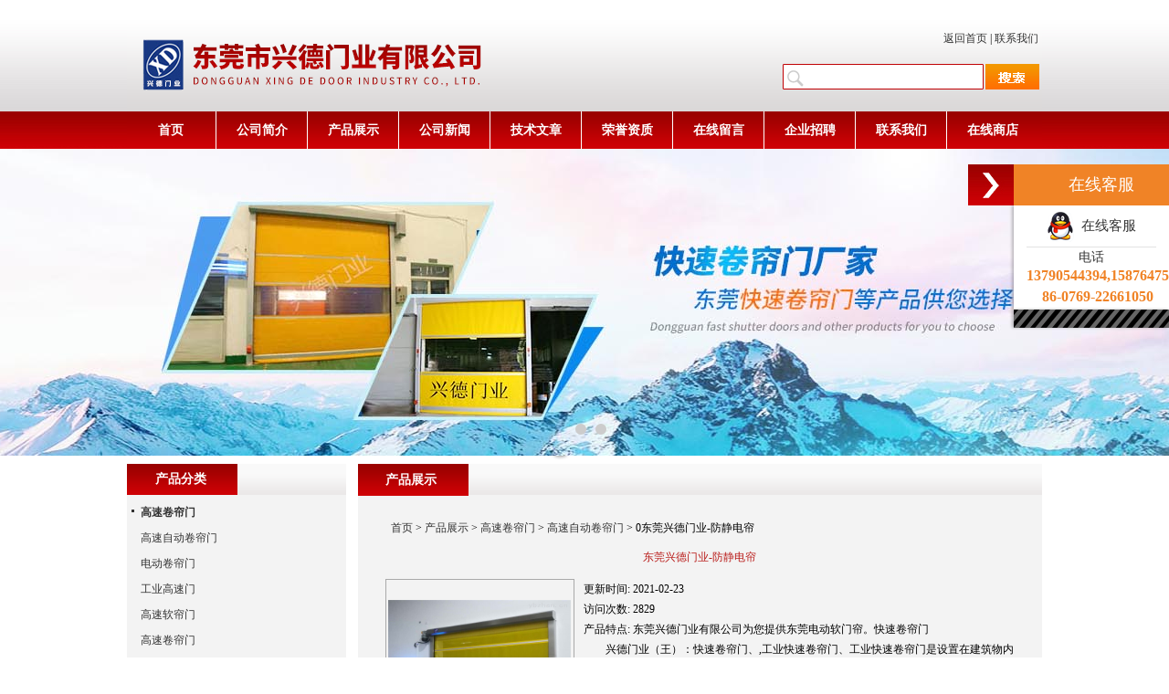

--- FILE ---
content_type: text/html; charset=utf-8
request_url: http://www.xingdemenye.cn/Products-11012454.html
body_size: 8651
content:
<!DOCTYPE html PUBLIC "-//W3C//DTD XHTML 1.0 Transitional//EN" "http://www.w3.org/TR/xhtml1/DTD/xhtml1-transitional.dtd">
<html xmlns="http://www.w3.org/1999/xhtml">
<head>
<meta http-equiv="Content-Type" content="text/html; charset=UTF-8">
<TITLE>东莞兴德门业-防静电帘0-东莞市兴德门业有限公司</TITLE>
<META NAME="Keywords" CONTENT="东莞兴德门业-防静电帘">
<META NAME="Description" CONTENT="东莞市兴德门业有限公司所提供的0东莞兴德门业-防静电帘质量可靠、规格齐全,东莞市兴德门业有限公司不仅具有专业的技术水平,更有良好的售后服务和优质的解决方案,欢迎您来电咨询此产品具体参数及价格等详细信息！">
<link href="/skins/85812/css/style.css" type="text/css" rel="stylesheet">
<script type="text/javascript" src="/skins/85812/js/jquery.pack.js"></script>
<script type="application/ld+json">
{
"@context": "https://ziyuan.baidu.com/contexts/cambrian.jsonld",
"@id": "http://www.xingdemenye.cn/Products-11012454.html",
"title": "东莞兴德门业-防静电帘0",
"pubDate": "2017-07-19T10:32:13",
"upDate": "2021-02-23T15:46:21"
    }</script>
<script type="text/javascript" src="/ajax/common.ashx"></script>
<script src="/ajax/NewPersonalStyle.Classes.SendMSG,NewPersonalStyle.ashx" type="text/javascript"></script>
<script type="text/javascript">
var viewNames = "";
var cookieArr = document.cookie.match(new RegExp("ViewNames" + "=[_0-9]*", "gi"));
if (cookieArr != null && cookieArr.length > 0) {
   var cookieVal = cookieArr[0].split("=");
    if (cookieVal[0] == "ViewNames") {
        viewNames = unescape(cookieVal[1]);
    }
}
if (viewNames == "") {
    var exp = new Date();
    exp.setTime(exp.getTime() + 7 * 24 * 60 * 60 * 1000);
    viewNames = new Date().valueOf() + "_" + Math.round(Math.random() * 1000 + 1000);
    document.cookie = "ViewNames" + "=" + escape(viewNames) + "; expires" + "=" + exp.toGMTString();
}
SendMSG.ToSaveViewLog("11012454", "ProductsInfo",viewNames, function() {});
</script>
<script language="javaScript" src="/js/JSChat.js"></script><script language="javaScript">function ChatBoxClickGXH() { DoChatBoxClickGXH('http://chat.ybzhan.cn',105559) }</script><script>
(function(){
var bp = document.createElement('script');
var curProtocol = window.location.protocol.split(':')[0];
if (curProtocol === 'https') {
bp.src = 'https://zz.bdstatic.com/linksubmit/push.js';
}
else {
bp.src = 'http://push.zhanzhang.baidu.com/push.js';
}
var s = document.getElementsByTagName("script")[0];
s.parentNode.insertBefore(bp, s);
})();
</script>
</head>
<body>
<div>
  <div class="PageTemplateControl_1">
  <div class="share_PageTemplateControl_0_1">
    <div class="share_PageTemplateControl_0_2">
      <div class="jbanner">
        <div class="yiz-slider yiz-slider-0" style="width:1002px;height:122px;">
          <ul style="width: 1002px; left: 0px;">
            <li style="width: 1002px; height: 122px;">
              <a target="_blank" style="background-image:url(/skins/85812/images/top.png);width:1002px;height:122px;"></a>
              <a target="_blank" style="width: 1002px;">公司名称</a>
            </li>
          </ul>
        </div>
      </div>
      <div class="share_PageTemplateControl_0_3">
        <div class="isSubCon"><a href="/">返回首页</a><span> | </span><a href="/contact.html">联系我们</a></div>
      </div>
      <div class="share_PageTemplateControl_0_4">
        <div class="sSubCon">
          <form name="form1" id="form1" method="post" action="/products.html" onsubmit="return checkform(form1)">
          <input class="searchTextbox" name="keyword" onfocus="if (value =='请输入搜索关键字'){value =''}" onblur="if (value =='')" value="">
          <input name="" type="submit" class="searchButton" >
          </form>
        </div>
      </div>
    </div>
  </div>
  <div class="share_PageTemplateControl_0_5">
    <div class="scSubCon">
      <a href="http://www.xingdemenye.cn/">首页</a><span></span>
      <a href="/aboutus.html">公司简介</a><span></span>
      <a href="/products.html">产品展示</a><span></span>
      <a href="/news.html">公司新闻</a><span></span>
      <a href="/article.html">技术文章</a><span></span>
      <a href="/honor.html" rel="nofollow">荣誉资质</a><span></span>
      <a href="/order.html" rel="nofollow">在线留言</a><span></span>
      <a href="/job.html" rel="nofollow">企业招聘</a><span></span>
      <a href="/contact.html">联系我们</a><span></span>
      <a href="http://www.ybzhan.cn/st85812" rel="nofollow" target="_blank">在线商店</a>
    </div>
  </div>
</div>


<div class="share_PageTemplateControl_0_6">
  <div id="banner_big">
  <div class="picBtnLeft">
         <!--数字按钮-->
         <div class="hd">
             <ul>
             <li></li><li></li>
		    </ul>
          </div>
            <!--箭头按钮-->
            <div class="hdd">
            <a class="prev"></a>
            <a class="next"></a>
            </div>
          <div class="bd">
              <ul>
                  <li>
					 <div class="bg"></div>
					 <div class="pic"><a href="/Products-11654576.html"><img src="/skins/85812/images/banner01.jpg" alt="快速卷帘门厂家"/></a></div>
					 <div class="title"><a></a></div>
                   </li>
                  <li>
					 <div class="bg"></div>
					 <div class="pic"><a href="/SonList-522677.html"><img src="/skins/85812/images/banner02.jpg" alt="工业快速卷帘门"/></a></div>
					 <div class="title"><a></a></div>
                   </li>
 
               </ul>
    </div>
  </div>
  <script type="text/javascript">jQuery("#banner_big .picBtnLeft").slide({ mainCell:".bd ul",autoPlay:true });</script> 
  </div>
</div>
<script src="http://www.ybzhan.cn/mystat.aspx?u=xingdemenye"></script>
  <div class="IntroControl_1">
    <div id="id_IntroControl_17_container" class="IntroControl_2" ismaincontainer="true">
      <div class="InnerMainTitle">产品展示</div>
      <div class="InnerMainContent">
        <div>
          <div class="commontext piSubCon">
            <div class="piSubCon_2">&nbsp;&nbsp;<span><a href="/">首页</a>&nbsp;&gt;&nbsp;<a href="/products.html">产品展示</a>&nbsp;&gt;&nbsp;<a href="/ParentList-503620.html">高速卷帘门</a>&nbsp;&gt;&nbsp;<a href="/SonList-543265.html">高速自动卷帘门</a>&nbsp;&gt;&nbsp;0东莞兴德门业-防静电帘</span>
            </div>
            <div class="hiddenRolling">
              <div class="piSubCon_3"><h1>东莞兴德门业-防静电帘</h1></div>
              <div class="SimpleIntro SimpleIntro_Common">
                <div id="divPic">
                    <a href="http://img49.ybzhan.cn/gxhpic_b1755b5dfd/fa0ff1dd222956ceddaff5666585ca573202e43028ba4a9947e3991f501070885f1a7416e89047e6.jpg" target="_blank" class="MagicZoom"><img src="http://img49.ybzhan.cn/gxhpic_b1755b5dfd/fa0ff1dd222956ceddaff5666585ca573202e43028ba4a9947e3991f501070885f1a7416e89047e6.jpg" onload="ResizeImage(this)" class="ImgProduct_Common ProductInfoSubCon1_2" width="200" height="156" alt="东莞兴德门业-防静电帘"><div class="MagicZoomBigImageCont" ><div><img src="http://img49.ybzhan.cn/gxhpic_b1755b5dfd/fa0ff1dd222956ceddaff5666585ca573202e43028ba4a9947e3991f501070885f1a7416e89047e6.jpg" style="position: relative;"></div></div><div class="MagicZoomPup"></div></a>
                </div>
                <div class="piSubCon_5">
                  <a href="http://img49.ybzhan.cn/gxhpic_b1755b5dfd/fa0ff1dd222956ceddaff5666585ca573202e43028ba4a9947e3991f501070885f1a7416e89047e6.jpg" target="_blank">点击看大图</a>
                </div>
              </div>
			  <div class="ProductFont">更新时间: <span>2021-02-23</span></div>
              <div class="ProductFont">访问次数: <span>2829</span></div>
              <div class="ProductFont">产品特点: <span>东莞兴德门业有限公司为您提供东莞电动软门帘。快速卷帘门</br>  　　兴德门业（王）：快速卷帘门、,工业快速卷帘门、工业快速卷帘门是设置在建筑物内外通道出入口，用软帘布做成的快速自动卷帘门。门布使用有弹性而坚韧的高密度聚氯乙烯涂层织物软帘，实现高速开闭（比钢质卷帘门的速度要高约20倍），*程度的缩短了通道出入口的开放时间，不仅提高了车间内部空调的效率还能将车间外部异物混</span></div>
              <br class="piSubCon_8">
              <div class="prointro_title2"><font class="piSubCon_9">产品详细介绍:</font></div>
              <div class="piSubCon_10">
              <span class=" yzeditor"><p><span style="font-family:宋体"><span style="font-size:9pt"><strong>东莞兴德门业</strong></span></span><span style="font-family:宋体"><span style="font-size:9pt">（王）</span></span><span style="font-family:宋体"><span style="font-size:9pt">是一种上叠式特种门，其性能稳定主要应用于大型仓库、大型车间、大型物流通道、造船行业以及飞机库等大面积洞口门。</span></span></p><p><span style="font-family:宋体"><span style="font-size:9pt">　　主要结构：主要由侧导轨、活动导轨、活动导轨提升葫芦、下过梁、帘布固定架、保距带、强韧布帘、配重杆、导向轮、钢丝绳、滑轮、滚筒、密封条、电控箱、电机等部件组成。在保证其牢固度的前提下导轨部分均采用优质型钢做骨架，LY12铝合金型材做导轨。</span></span></p><p><span style="font-family:宋体"><span style="font-size:9pt">　　工作原理：单组或多组门扇构成的门体由各自独立的控制系统控制，以实现每组门扇可单独开启。手按任何一组的开门按钮，相对应的电机开始传动钢丝绳拉起门体下部的钢过梁沿导轨上移、帘布折叠。</span></span></p><p><span style="font-family:宋体"><span style="font-size:9pt"><strong>东莞兴德门业</strong></span></span><span style="font-family:宋体"><span style="font-size:9pt">安全保障</span></span></p><p><span style="font-family:宋体"><span style="font-size:9pt">　　1.门体开启到位后，活动导轨既运行到水平状态，自然起安全档杆作用，任何一组门扇下滑都会被活动导轨挡住。</span></span></p><p><span style="font-family:宋体"><span style="font-size:9pt">　　2.门体在运行过程中如果钢丝绳断裂，下过梁上的自动安全卡轮将卡住门体。</span></span></p><p><span style="font-family:宋体"><span style="font-size:9pt">　　3.控制系统分为A、B两组，B组为备用控制系统。控制箱中设有过载，缺项和延时保护。4.门体和活动导轨相对运动时能够相互互锁，门体未全部开启到位或活动导轨没有恢复至垂直状态，门体将不能开启或关闭。</span></span></p><p><span style="font-family:宋体"><span style="font-size:9pt"><strong>东莞兴德门业</strong></span></span><span style="font-family:宋体"><span style="font-size:9pt">产品用途</span></span></p><p><span style="font-family:宋体"><span style="font-size:9pt">　　兴德门业XD -2000型互锁连动快速卷帘门，适用于*的卫生环境，一樘门开启另一樘关闭，(也可转换或单独操作使用) 有效防止空气对流，保证室内干净、卫生，防尘、防虫环境需要。</span></span></p><p><span style="font-family:宋体"><span style="font-size:9pt">　　适用环境：</span></span></p><p><span style="font-family:宋体"><span style="font-size:9pt">　　&gt;室内通道、室外(特殊环境)、轻工业、食品业、电子行业、医药、仓储、制造业</span></span></p><p><span style="font-family:宋体"><span style="font-size:9pt">　　&gt;对卫生环境要求高的行业</span></span></p><p><span style="font-family:宋体"><span style="font-size:9pt"><strong>东莞兴德门业</strong></span></span><span style="font-family:宋体"><span style="font-size:9pt">技术参数：</span></span></p><p><span style="font-family:宋体"><span style="font-size:9pt">　　XD-2000型互锁连动门</span></span></p><p><span style="font-family:宋体"><span style="font-size:9pt">　　外观：高强度抗氧化铝合金门框120&times;130㎜，银白色，符合6063-T6标准，冷扎板静电喷涂门罩、机箱。</span></span></p><p><span style="font-family:宋体"><span style="font-size:9pt">　　动力性能：德国SEW刹车制动马达，功率0.55-1.5KW,电源220V/380V，制动电压220V。</span></span></p><p><span style="font-family:宋体"><span style="font-size:9pt">　　控制系统：进口微电脑变频控制电箱(三菱cpu)。</span></span></p><p><span style="font-family:宋体"><span style="font-size:9pt">　　控制电压：安全低压 24VDC 。</span></span></p><p><span style="font-family:宋体"><span style="font-size:9pt">　　开启速度：开启0.8-1.5m/秒/关闭 0.6-1.2m/秒(变频可调速)。</span></span></p><p><span style="font-family:宋体"><span style="font-size:9pt">　　门帘材料：进口高密度聚脂纤维表面镀膜处理，厚度0.8mm-1.5mm，颜色各种选择。</span></span></p><p><span style="font-family:宋体"><span style="font-size:9pt">　　拉伸强度：5700/5100N/5cm,撕裂强度900/80N。</span></span></p><p><span style="font-family:宋体"><span style="font-size:9pt">　　防火级别：德国标准MZD/NBL难燃。</span></span></p><p><span style="font-family:宋体"><span style="font-size:9pt">　　使用温度：-10℃+70℃。</span></span></p><p><span style="font-family:宋体"><span style="font-size:9pt">　　透明视窗：进口PVC透明水晶软板，厚度1.5mm，长方形或椭圆形。</span></span></p><p><span style="font-family:宋体"><span style="font-size:9pt">　　抗风类型：铝合金抗风肋条，分段连接，更换方便。</span></span></p><p><span style="font-family:宋体"><span style="font-size:9pt">　　密封性能：门帘底部U型气囊布兜可与不平整地面严密贴合，门框双侧密封毛条防尘、防虫。</span></span></p><p><span style="font-family:宋体"><span style="font-size:9pt">　　安全配置：标准红外线光电保护，压力气囊，警示灯，防撞柱，停电手动摇杆。</span></span></p><p><span style="font-family:宋体"><span style="font-size:9pt">　　抗风能力：9m/s(50Pa标准3&times;3)。</span></span></p><p><span style="font-family:宋体"><span style="font-size:9pt">　　公 司：东莞市兴德门业有限公司</span></span></p><p><span style="font-family:宋体"><span style="font-size:9pt">　　地 址:东莞市东城立新金汇工业园</span></span></p><p><span style="font-family:宋体"><span style="font-size:9pt">　</span></span><span style="font-size: 9pt; font-family: 宋体;">　以质量求生存，以信誉求发展，步入金色时代，兴德您的选择!</span></p><p>&nbsp;</p><p>&nbsp;</p></span>
              <div class="datumrelate">上一篇：<a href="/Products-11012419.html">XDM:防蚊虫透明软门帘-纤维</a><br>下一篇：<a href="/Products-11012467.html">东莞工业门 东莞快速门-玻璃</a></div>
              <div class="ujian-hook"></div>
              <div class="msSubCon"><link rel="stylesheet" type="text/css" href="/css/MessageBoard_style.css">
<script language="javascript" src="/skins/Scripts/order.js?v=20210318" type="text/javascript"></script>
<a name="order" id="order"></a>
<div class="ly_msg" id="ly_msg">
<form method="post" name="form2" id="form2">
	<h3>留言框  </h3>
	<ul>
		<li>
			<h4 class="xh">产品：</h4>
			<div class="msg_ipt1"><input class="textborder" size="30" name="Product" id="Product" value="东莞兴德门业-防静电帘"  placeholder="请输入产品名称" /></div>
		</li>
		<li>
			<h4>您的单位：</h4>
			<div class="msg_ipt12"><input class="textborder" size="42" name="department" id="department"  placeholder="请输入您的单位名称" /></div>
		</li>
		<li>
			<h4 class="xh">您的姓名：</h4>
			<div class="msg_ipt1"><input class="textborder" size="16" name="yourname" id="yourname"  placeholder="请输入您的姓名"/></div>
		</li>
		<li>
			<h4 class="xh">联系电话：</h4>
			<div class="msg_ipt1"><input class="textborder" size="30" name="phone" id="phone"  placeholder="请输入您的联系电话"/></div>
		</li>
		<li>
			<h4>常用邮箱：</h4>
			<div class="msg_ipt12"><input class="textborder" size="30" name="email" id="email" placeholder="请输入您的常用邮箱"/></div>
		</li>
        <li>
			<h4>省份：</h4>
			<div class="msg_ipt12"><select id="selPvc" class="msg_option">
							<option value="0" selected="selected">请选择您所在的省份</option>
			 <option value="1">安徽</option> <option value="2">北京</option> <option value="3">福建</option> <option value="4">甘肃</option> <option value="5">广东</option> <option value="6">广西</option> <option value="7">贵州</option> <option value="8">海南</option> <option value="9">河北</option> <option value="10">河南</option> <option value="11">黑龙江</option> <option value="12">湖北</option> <option value="13">湖南</option> <option value="14">吉林</option> <option value="15">江苏</option> <option value="16">江西</option> <option value="17">辽宁</option> <option value="18">内蒙古</option> <option value="19">宁夏</option> <option value="20">青海</option> <option value="21">山东</option> <option value="22">山西</option> <option value="23">陕西</option> <option value="24">上海</option> <option value="25">四川</option> <option value="26">天津</option> <option value="27">新疆</option> <option value="28">西藏</option> <option value="29">云南</option> <option value="30">浙江</option> <option value="31">重庆</option> <option value="32">香港</option> <option value="33">澳门</option> <option value="34">中国台湾</option> <option value="35">国外</option>	
                             </select></div>
		</li>
		<li>
			<h4>详细地址：</h4>
			<div class="msg_ipt12"><input class="textborder" size="50" name="addr" id="addr" placeholder="请输入您的详细地址"/></div>
		</li>
		
        <li>
			<h4>补充说明：</h4>
			<div class="msg_ipt12 msg_ipt0"><textarea class="areatext" style="width:100%;" name="message" rows="8" cols="65" id="message"  placeholder="请输入您的任何要求、意见或建议"></textarea></div>
		</li>
		<li>
			<h4 class="xh">验证码：</h4>
			<div class="msg_ipt2">
            	<div class="c_yzm">
                    <input class="textborder" size="4" name="Vnum" id="Vnum"/>
                    <a href="javascript:void(0);" class="yzm_img"><img src="/Image.aspx" title="点击刷新验证码" onclick="this.src='/image.aspx?'+ Math.random();"  width="90" height="34" /></a>
                </div>
                <span>请输入计算结果（填写阿拉伯数字），如：三加四=7</span>
            </div>
		</li>
		<li>
			<h4></h4>
			<div class="msg_btn"><input type="button" onclick="return Validate();" value="提 交" name="ok"  class="msg_btn1"/><input type="reset" value="重 填" name="no" /></div>
		</li>
	</ul>	
    <input name="PvcKey" id="PvcHid" type="hidden" value="" />
</form>
</div>
</div>
            </div>
          </div>
        </div>
      </div>
    <div>
      <div class="commontext prSubCon">
        <div>
          <div class="title"><span>相关产品</span></div>
          <div class="list">
            <table width="98%"  border="0" align="center" cellpadding="0" cellspacing="0">
              
                <tr>
                  
                    <td><a href="/Products-11498485.html" target="_blank">高速门 高速自动门 高速卷帘门 硬质门厂家-纤维</a>&nbsp;</td>
                  
                    <td><a href="/Products-11445237.html" target="_blank">兴德门业高速卷帘防撞门 拉链快速门-纤维</a>&nbsp;</td>
                  
                </tr>
              
                <tr>
                  
                    <td><a href="/Products-11418638.html" target="_blank">优惠价格，欢迎订购：广东高速自动卷门-纤维</a>&nbsp;</td>
                  
                    <td><a href="/Products-11418430.html" target="_blank">自动快速门销售 东莞市优质快速卷帘门-纤维</a>&nbsp;</td>
                  
                </tr>
              
                <tr>
                  
                    <td><a href="/Products-11415891.html" target="_blank">广州多视窗快速卷帘门-纤维</a>&nbsp;</td>
                  
                    <td><a href="/Products-11415654.html" target="_blank">东莞供应快速卷帘门-纤维</a>&nbsp;</td>
                  
                </tr>
              
                <tr>
                  
                    <td><a href="/Products-11415552.html" target="_blank">工业快速卷帘门定制费用-纤维</a>&nbsp;</td>
                  
                    <td><a href="/Products-11415373.html" target="_blank">精密车间快速卷帘门-纤维</a>&nbsp;</td>
                  
                </tr>
              
            </table>
          </div>
        </div>
      </div>
    </div>
  </div>
 </div>
    <div id="id_IntroControl_16_container" class="IntroControl_3">
      <div class="share_IntroControl_16_1">
        <div class="share_IntroControl_16_2">
          <div id="id_IntroControl_16_1_0_container" class="share_IntroControl_16_3">产品分类</div>
        </div>
      </div>
      <div class="share_IntroControl_16_4">
        <div class="pcSubCon1">
          <ul>
            
            <li><div class="maxLen"><a class="link" href="/ParentList-503620.html"><b>高速卷帘门</b></a></div></li>
            <ul>
              
              <li id="litwo"><a class="link" href="/SonList-543265.html">高速自动卷帘门</a></li>
              
              <li id="litwo"><a class="link" href="/SonList-504133.html">电动卷帘门</a></li>
              
              <li id="litwo"><a class="link" href="/SonList-503823.html">工业高速门</a></li>
              
              <li id="litwo"><a class="link" href="/SonList-503822.html">高速软帘门</a></li>
              
              <li id="litwo"><a class="link" href="/SonList-503819.html">高速卷帘门</a></li>
              
              <li id="litwo"><a class="link" href="/SonList-503621.html">防静电高速卷帘门</a></li>
              
            </ul>
            
            <div class="pro_button"><a href="/products.html">查看全部产品</a></div>
          </ul>
        </div>
      </div>
      <div class="share_IntroControl_16_5"></div>
      <div class="share_IntroControl_16_1">
        <div class="share_IntroControl_16_2">
          <div id="id_IntroControl_16_1_0_container" class="share_IntroControl_16_3">相关文章</div>
        </div>
      </div>
      <div class="share_IntroControl_16_4">
        <div class="pcSubCon1">
          <ul>
            
            <li><div class="maxLen"><a class="link" href="/Article-327070.html">快速卷帘门安全气囊的功能测试步骤</a></div></li>
            
            <li><div class="maxLen"><a class="link" href="/Article-428888.html">快速卷帘门的保温性能如何？</a></div></li>
            
            <li><div class="maxLen"><a class="link" href="/Article-336011.html">净化PVC快速门好质量兴德造</a></div></li>
            
            <li><div class="maxLen"><a class="link" href="/Article-305772.html">怎样判断快速自动门的质量</a></div></li>
            
            <li><div class="maxLen"><a class="link" href="/Article-299250.html">兴德快速卷帘门安装小窍门</a></div></li>
            
            <li><div class="maxLen"><a class="link" href="/Article-394097.html">兴德XDM-610自动感应快卷门的电机介绍</a></div></li>
            
            <li><div class="maxLen"><a class="link" href="/Article-408115.html">快速卷帘门故障处理与排查</a></div></li>
            
            <li><div class="maxLen"><a class="link" href="/Article-339674.html">快速卷帘门报价 兴德门业</a></div></li>
            
            <li><div class="maxLen"><a class="link" href="/Article-265455.html">快速软帘门的基本组成及用途</a></div></li>
            
            <li><div class="maxLen"><a class="link" href="/Article-385313.html">硬质快速门的控制系统和电机系统介绍</a></div></li>
            
          </ul>
        </div>
      </div>
    </div>
  </div>
  <div class="PageTemplateControl_31"></div>
<div class="boxsum02">
  <div id="id_PageTemplateControl_1_container" class="PageTemplateControl_1">
    <div class="share_PageTemplateControl_1_2"></div>
  </div>
</div>
<div class="boxsum01">
  <div id="id_PageTemplateControl_1_container" class="PageTemplateControl_1">
    <div class="share_PageTemplateControl_1_3">
      <div id="id_PageTemplateControl_1_0_0_container" class="share_PageTemplateControl_1_1">
        <div class="bSubCon">
          <div>
			<p align="left">
			东莞市兴德门业有限公司专业提供0东莞兴德门业-防静电帘等产品信息，欢迎来电咨询！<br/>            
            <span>地址：东莞市东城街道立新社区(洋杞坑村地段)东四环路6--8号</span>
          </div>
        </div>
      </div>
      <div id="id_PageTemplateControl_1_0_1_container" class="share_PageTemplateControl_1_1">
        <div class="rSubCon">
        Copyright@ 2016-2017&nbsp;
            <span>东莞市兴德门业有限公司</span> 版权所有&nbsp;&nbsp;&nbsp;<A href="/sitemap.xml" target="_blank">GoogleSitemap</A>&nbsp;&nbsp;&nbsp;<A href="http://www.ybzhan.cn/login" target="_blank" rel="nofollow">管理登陆</A>&nbsp;&nbsp;&nbsp;<a href="http://beian.miit.gov.cn/" target="_blank" rel="nofollow">粤ICP备12001304号</a>
        </div>
      </div>
    </div>
  </div>
</div>
<!-- 代码 开始 -->
<div id="rightArrow"><a href="javascript:;"></a></div>
<div id="floatDivBoxs">
	<div class="floatDtt">在线客服</div>
    <div class="floatShadow">
        <ul class="floatDqq">
            <li style="padding-left:0px;"><a target="_blank" href="tencent://message/?uin=2397380657&Site=www.lanrentuku.com&Menu=yes"><img src="/skins/85812/images/qq_qq.png" align="absmiddle">&nbsp;&nbsp;在线客服</a></li>
        </ul>
        <div class="floatDtxt">电话</div>
        <div class="floatDtel">13790544394,15876475263</div>
        <div class="floatDtel">86-0769-22661050</div>
    </div>
    <div class="floatDbg"></div>
</div>
<!-- 代码 结束 -->
<script type="text/javascript" src="/skins/85812/js/pt_js.js"></script>
<script type="text/javascript" src="/skins/85812/js/qq.js"></script>
</div>

 <script type='text/javascript' src='/js/VideoIfrmeReload.js?v=001'></script>
  
</html></body>